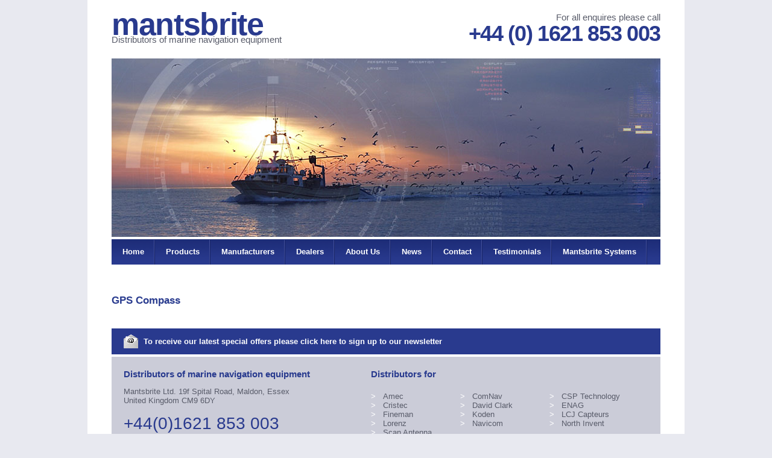

--- FILE ---
content_type: text/html; charset=utf-8
request_url: https://www.mantsbrite.com/gps_compass.aspx?CategoryID=2
body_size: 5287
content:

<!DOCTYPE html PUBLIC "-//W3C//DTD XHTML 1.0 Transitional//EN" "http://www.w3.org/TR/xhtml1/DTD/xhtml1-transitional.dtd">
<html xmlns="http://www.w3.org/1999/xhtml">
<head>
<meta http-equiv="Content-Type" content="text/html; charset=utf-8" />
<title>Mantsbrite UK distibutors of navigation equipment</title>
<link href="css/global_styles.css" rel="stylesheet" type="text/css" />
<link href="css/nav_styles.css" rel="stylesheet" type="text/css" /> 
</head>

<body>
<div class="frame">
   <div class="logo" onclick="location.href='index.aspx';" style="cursor: pointer;"><span class="mantsbrite main-colour">mantsbrite</span><br />
   <span class="size15">Distributors of marine navigation equipment</span></div><div class="tel"><span class=" size15">For all enquires please call</span><br />
    <span class="telephone main-colour">+44 (0) 1621 853 003</span></div><br clear="all" />
  <div class="banner_photo"> 
  </div>
</div>
<div class="frame"><div id="menu">
  <ul>
  <li><a href="index.aspx">Home </a></li>
  <li><a href="marine_navigation.aspx">Products</a></li>
  <li><a href="marine_manufacturers.aspx">Manufacturers</a></li>
  <li><a href="dealers.aspx">Dealers</a></li>
  <li><a href="aboutus.aspx">About&nbsp;Us</a></li>
  <li><a href="news.aspx">News</a></li>
  <li><a href="contact.aspx">Contact</a></li>
    <li><a href="testimonials.aspx">Testimonials</a></li>
    <li><a href="http://www.mantsbrite-systems.co.uk/" target="_blank">Mantsbrite&nbsp;Systems</a></li>
  </ul>
  <script language="javascript">setPage()</script></div>
<div class="content padding_top">
<h1 class="size17">GPS Compass</h1>
<div></div> 
<br clear="all" /><br /></div>
</div>
<div class="frame">  <div class="footer c-a"><img src="images/newsletter.gif" width="24" height="23" class="news" /> <span class="news_txt"><a href="contact.aspx" class="letter"><strong>To receive our latest special offers please click here to sign up to our newsletter</strong></a></span><br clear="all" /></div>
    <div class="footer c-c"><div class="footer_address">
   <span><h3 class="custom-h">Distributors of marine navigation equipment</h3>
    <p>Mantsbrite Ltd. 19f Spital Road, Maldon, Essex<br />
      United Kingdom  CM9 6DY<br /><br />
<span class="size28 main-colour">+44(0)1621 853 003</span><br /><br />
      Email: <a href="mailto:sales@mantsbrite.com?subject=sales%40mantsbrite.com" class="email" id="sales@mantsbrite.com" title="sales@mantsbrite.com">sales@mantsbrite.com</a></p></span>
  </div><div class="footer_title">
  <span></span>
    <h3 class="custom-h">Distributors for</h3><br />
<div style="width:148px;float:left"><span class="WhiteArrow">&gt;</span><div class="seoFtLnk"><a href="amec.aspx" class="foot">Amec</a></div></div>

<div style="width:148px;float:left"><span class="WhiteArrow">&gt;</span><div class="seoFtLnk"><a href="comnav.aspx" class="foot">ComNav</a></div></div>

<div style="width:148px;float:left"><span class="WhiteArrow">&gt;</span><div class="seoFtLnk"><a href="cps_cameras.aspx" class="foot">CSP Technology</a></div></div>

<div style="width:148px;float:left"><span class="WhiteArrow">&gt;</span><div class="seoFtLnk"><a href="cristec.aspx" class="foot">Cristec</a></div></div>

<div style="width:148px;float:left"><span class="WhiteArrow">&gt;</span><div class="seoFtLnk"><a href="david_clark.aspx" class="foot">David Clark</a></div></div>

<div style="width:148px;float:left"><span class="WhiteArrow">&gt;</span><div class="seoFtLnk"><a href="enag.aspx" class="foot">ENAG</a></div></div>

<div style="width:148px;float:left"><span class="WhiteArrow">&gt;</span><div class="seoFtLnk"><a href="fineman.aspx" class="foot">Fineman</a></div></div>

<div style="width:148px;float:left"><span class="WhiteArrow">&gt;</span><div class="seoFtLnk"><a href="koden.aspx" class="foot">Koden</a></div></div>

<div style="width:148px;float:left"><span class="WhiteArrow">&gt;</span><div class="seoFtLnk"><a href="LJC-Capteurs.aspx" class="foot">LCJ Capteurs</a></div></div>


<div style="width:148px;float:left"><span class="WhiteArrow">&gt;</span><div class="seoFtLnk"><a href="lorenz.aspx" class="foot">Lorenz</a></div></div>

<div style="width:148px;float:left"><span class="WhiteArrow">&gt;</span><div class="seoFtLnk"><a href="navicom.aspx" class="foot">Navicom</a></div></div>

<div style="width:148px;float:left"><span class="WhiteArrow">&gt;</span><div class="seoFtLnk"><a href="north_invent.aspx" class="foot">North Invent</a></div></div>

<div style="width:148px;float:left"><span class="WhiteArrow">&gt;</span><div class="seoFtLnk"><a href="scan-antenna.aspx" class="foot">Scan Antenna</a></div></div>


  </div><br clear="all" /></div>
  
  
  <script>
  (function(i,s,o,g,r,a,m){i['GoogleAnalyticsObject']=r;i[r]=i[r]||function(){
  (i[r].q=i[r].q||[]).push(arguments)},i[r].l=1*new Date();a=s.createElement(o),
  m=s.getElementsByTagName(o)[0];a.async=1;a.src=g;m.parentNode.insertBefore(a,m)
  })(window,document,'script','//www.google-analytics.com/analytics.js','ga');

  ga('create', 'UA-42171503-1', 'mantsbrite.com');
  ga('send', 'pageview');

</script>

  <br /><br />
</div>
<div class="copyright-container"><a href="http://www.netguides.co.uk" target="_blank" class="ng"> Website design and build by Netguides</a></div>
</body>
</html>


--- FILE ---
content_type: text/css
request_url: https://www.mantsbrite.com/css/global_styles.css
body_size: 1899
content:
/* --------------------------------------------------------------------------------------- */
/* Home Page Global CSS 
/* --------------------------------------------------------------------------------------- */

/* CONTENTS */

/* 1. Global General CSS */
/* 2. Global Layout Framework */
/* 3. Global Colours */
/* 4. Global Custom H Tags */
/* 5. Custom Links */
/* 6. Custom Styles */
/* 8. Images */




/* --------------------------------------------------------------------------------------- */
/* 1. GLOBAL GENERAL CSS */
/* --------------------------------------------------------------------------------------- */

body {
	margin:0px;
	font-family:Arial, Helvetica, sans-serif;
	font-size:13px;
	color:#595c6a;
	background-color:#e8e9f0;
	}
	
.bold  {
	font-weight:bold;}	
	
/* Generic Site Link Styles */	
a:link, a:visited  {color:#fb7c15; text-decoration:none}
a:hover {color:#293a8f}

/* AddThis Container.*/	
.addthis_container {width:150px;}
.rhs {text-align:right;}


/* -------------------------------------------------------------------------------------------------------------------------------------------------------------------------------------- */
/* 2. Layout Framework */
/* -------------------------------------------------------------------------------------------------------------------------------------------------------------------------------------- */

.frame{width:990px; margin:auto; background-color:#FFF;}


/* header and photo content ............................................................................ */
.banner_photo {background:url(../images/ban_default.jpg); background-position:center; background-repeat:no-repeat; height:296px;border-bottom: 4px solid #fff;}
#banner_photo {background:url(../images/ban_default.jpg); background-position:center; background-repeat:no-repeat; height:296px;border-bottom: 4px solid #fff;  margin:auto; width:910px;}
.blue_bg {background:url(../images/ban_blue.jpg); background-position:center; height:108px;}
.photo_txt { width: 400px; padding-top:80px; }
.logo {width:350px; float: left; padding: 26px 0 20px 40px; }
.tel {width:360px; float: left; padding: 18px 0 20px 200px; text-align:right; line-height:32px;}


/* content container */

.content {width:910px; margin:auto;}
.content_lhs {float:left; width:550px; padding:0 0 20px 0;}
.content_rhs {float:left; width:295px; padding:0 0 20px 65px;}
.content_enquiry {float:left; width:550px; padding:0 0 20px 0;}


/* content logos */

.logos { text-align:right; padding:10px 0 10px 0;}

/*Footer and copyright area styles ..........................................................................................*/

.footer {width:870px; margin:auto; padding:10px 20px 10px 20px; border-bottom: 4px solid #fff; }
.footer_address {width:340px; float:left; padding:10px 50px 0 0;}
.footer_nav {float:left; padding:0 0 0 20px;}
.footer_title {float:left; padding:10px 0 0 20px; width:460px;}

.copyright-container{ width:930px; margin:auto; padding:20px 0 20px 0; }


/* product template small search results */

.product_container { width:430px; height:200px; padding:20px 24px 20px 0; float: left; overflow:hidden;}
.product_photo { width:127px; height:127px; border: 1px solid #e9eaf0; float: left;}
.product_text { width:290px; padding:0 0 0 10px; float: left;}


.product_container2{ width:292px; height:125px; padding:20px 10px 20px 0; float: left;}
.product_photo2 { width:125px; height:125px; border: 1px solid #e9eaf0; float: left;}
.product_text2 { width:152px; padding:0 0 0 10px; float: left;}

.product_container3{ width:210px; padding:20px 10px 20px 0; float: left;}
.product_photo3 { width:125px; border: 1px solid #e9eaf0; float: left;}
.product_text3 { width:152px; padding:0 0 0 0; float: left;}


/* product template product pages */

.product_photo_large { width:340px; height:340px; border: 1px solid #e9eaf0; float: left;}
.product_text_large { width:520px; padding:0 0 0 40px; float: left;}

.keypoints { list-style-image:url(../images/li_bullet.png);margin-top:0px}
.keypoints li {line-height:18px;margin-left:-10px;}

.news_temp  { width:295px; padding: 12px 0 3px 0; border-bottom: 1px dashed #c5c5c5; }

.news_container {padding:20px 0 20px 0; float: left; border-bottom: 1px dashed #c5c5c5;}
.news_photo { width:200px; float: left; border: 1px solid #c5c5c5;}
.news_detail { width:680px; padding:0 0 0 20px; float: left;}


/* dealers template */

.dealer_container {padding:20px 0 20px 0; float: left; border-bottom: 1px dashed #c5c5c5;}
.dealer_area { width:160px; float: left;}
.dealer_detail { width:680px; padding:0 0 0 40px; float: left;}

.man_container {padding:20px 0 20px 0; float: left; border-bottom: 1px dashed #c5c5c5;}
.man_photo { width:180px; height:60px; float: left; }
.man_detail { width:710px; padding:0 0 0 20px; float: left;}


/* -------------------------------------------------------------------------------------------------------------------------------------------------------------------------------------- */
/* 3. Global Colours
/* -------------------------------------------------------------------------------------------------------------------------------------------------------------------------------------- */

.c-a {background-color:#293a8e;}	/*  dark blue */
.c-b {background-color:#61aaee} 	    /* light blue  */
.c-c {background-color:#cbccd8} 	/*  dark grey  */
.border {border-bottom:2px solid #fff;}


/* -------------------------------------------------------------------------------------------------------------------------------------------------------------------------------------- */
/* 4. Global Custom H Tags and text
/* -------------------------------------------------------------------------------------------------------------------------------------------------------------------------------------- */	

h1,h2,h3,h4,h5,h6 {font-weight:bold;margin:0 0 6px 0; color:#283a8e;}	

/* global custom-h h tag styles */
.custom-h h1 {font-size:17px;}
.custom-h h2 {font-size:15px;}
.custom-h h3 {font-size:14px;}
.size15 {font-size:15px; line-height:22px;}
.size14 {font-size:14px; font-weight:bold;}
.size28 {font-size:28px;}
.size17 {font-size:17px;}
.size20 {font-size:20px;}
.telephone{font-size:36px; font-weight:bold; letter-spacing:-1pt;}
.mantsbrite{font-size:52px; font-weight:bold; letter-spacing:-1pt; line-height:22pt;}

.main-colour {color:#293a8e;}
.secondary-colour {color:#1764ac}
.orange {color:#fb7c15}
.white {color:#FFF;}


/* -------------------------------------------------------------------------------------------------------------------------------------------------------------------------------------- */
/* 5. Custom Links */
/* -------------------------------------------------------------------------------------------------------------------------------------------------------------------------------------- */

a.ng:link, a.ng:visited  {color:#293a8e; text-decoration:none}
a.ng:hover {color:#61aaee}

a.email:link, a.email:visited  {color:#595c6a; text-decoration:none}
a.email:hover {color:#293a8e}

a.letter:link, a.letter:visited  {color:#fff; text-decoration:none}
a.letter:hover {color:#8ec8fe}

a.foot:link, a.foot:visited  {color:#595c6a; text-decoration:none}
a.foot:hover {color:#283a8e}

/* -------------------------------------------------------------------------------------------------------------------------------------------------------------------------------------- */
/* 5. Custom Styles */
/* -------------------------------------------------------------------------------------------------------------------------------------------------------------------------------------- */

.image_rhs  {
	padding-right:30px;}

.image_rhs2  {
	float:left;}
	
.news_txt{ float: left; padding: 4px 0 0 9px; }
.news {float: left; padding-top: 0; }
.padding_top { padding-top: 40px;}
.lineheight { line-height:24px;}

.WhiteArrow {color:#fff;width:20px;float:left }
.seoFtLnk {float:left;width:128px;}

/* 6. enquiry form */

#formLoading,#formSuccess,#formError {display: none;}
#formLoading {text-align:center;}
form {display:block;margin-top:25px;overflow:hidden;}
label {font-size:14px; width:60px; display:inline-block; text-align:right; margin-right:20px; vertical-align: middle;}
input.text, textarea {background:#fff; border:1px solid #c6c6c6; padding:10px; width:428px; display:inline-block; border-radius:2px; -moz-border-radius:2px; -webkit-border-radius:2px;vertical-align:middle;}
.errored input.text, .errored textarea {background:#ffcdcd;}
input.text:focus, textarea:focus {background:#f8fafa;}
textarea {height:169px;overflow:hidden;resize:none;}
label#textarea {vertical-align: 70px;}
button#send{color:#fff; background:#4086b3; border:none; width:70px; height:30px; float:right; margin-right:96px;}
button#send:hover,
button#send:active,
button#send:focus {background:#1e608a;}
.enquiry { padding:6px; margin-left:340px; }


--- FILE ---
content_type: text/css
request_url: https://www.mantsbrite.com/css/nav_styles.css
body_size: 523
content:

/*navigation*/

#menu {margin-right:auto; margin-left:auto; width:910px;position:relative; font-size:13px; font-weight:bold; height:42px; background-image:url(../images/nav_bg.gif); background-repeat:repeat; margin-bottom:10px;}

#menu ul {padding:0;margin:0;list-style-type:none;float:left;position:relative;}
#menu ul li {
	float:left;
	position:relative;
	display:inline;
	background:url(../images/nav_div.gif) no-repeat right;
	width: auto;
}

#menu ul li a {float:left;display:block;text-decoration:none;color:#fff;width:auto;height:42px;padding:0px 18px 0px 18px;line-height:42px;}


#menu ul li a:visited {float:left;display:block;text-decoration:none;width:auto;height:42px;padding:0px 18px 0px 18px;line-height:42px;}

#menu li a.current {color:#acaebb;}


* html #menu ul li a, #menu ul li a:visited {width:auto}

                                 /*hide sub nav items*/
                                 #menu ul li ul {display:none;}
								 


/*clear the main nav bg*/
#menu ul li ul li{background:none;}

/*specific to non IE browsers*/
/*main nav over state*/
#menu ul li:hover a {color:#acaebb;} 
#menu ul li:hover a.current {color:#acaebb;} 
	
/*style for table of sub nav items*/
table {margin:-1px;border-collapse:collapse;font-size:13px;}


                                /*show drop-down list*/
                                #menu ul li:hover ul {display:block;position:absolute;top:32px;margin-top:6px;left:2px;width:100%;}

                                /*drop-down on state*/ 
                                #menu ul li:hover ul li a {display:block;background:#22720f;color:#fff;height:auto;line-height:26px;                                padding:2px 0px 2px 30px;width:150px;border-bottom:1px solid #fff;}

                                /*sub drop-down over state*/
                                #menu ul li:hover ul li a:hover {background:#8cc947;color:#000;}	





--- FILE ---
content_type: text/plain
request_url: https://www.google-analytics.com/j/collect?v=1&_v=j102&a=1710595015&t=pageview&_s=1&dl=https%3A%2F%2Fwww.mantsbrite.com%2Fgps_compass.aspx%3FCategoryID%3D2&ul=en-us%40posix&dt=Mantsbrite%20UK%20distibutors%20of%20navigation%20equipment&sr=1280x720&vp=1280x720&_u=IEBAAAABAAAAACAAI~&jid=1920862733&gjid=846259532&cid=512572245.1768916210&tid=UA-42171503-1&_gid=411232635.1768916210&_r=1&_slc=1&z=608727885
body_size: -451
content:
2,cG-E5YEKZEP8L